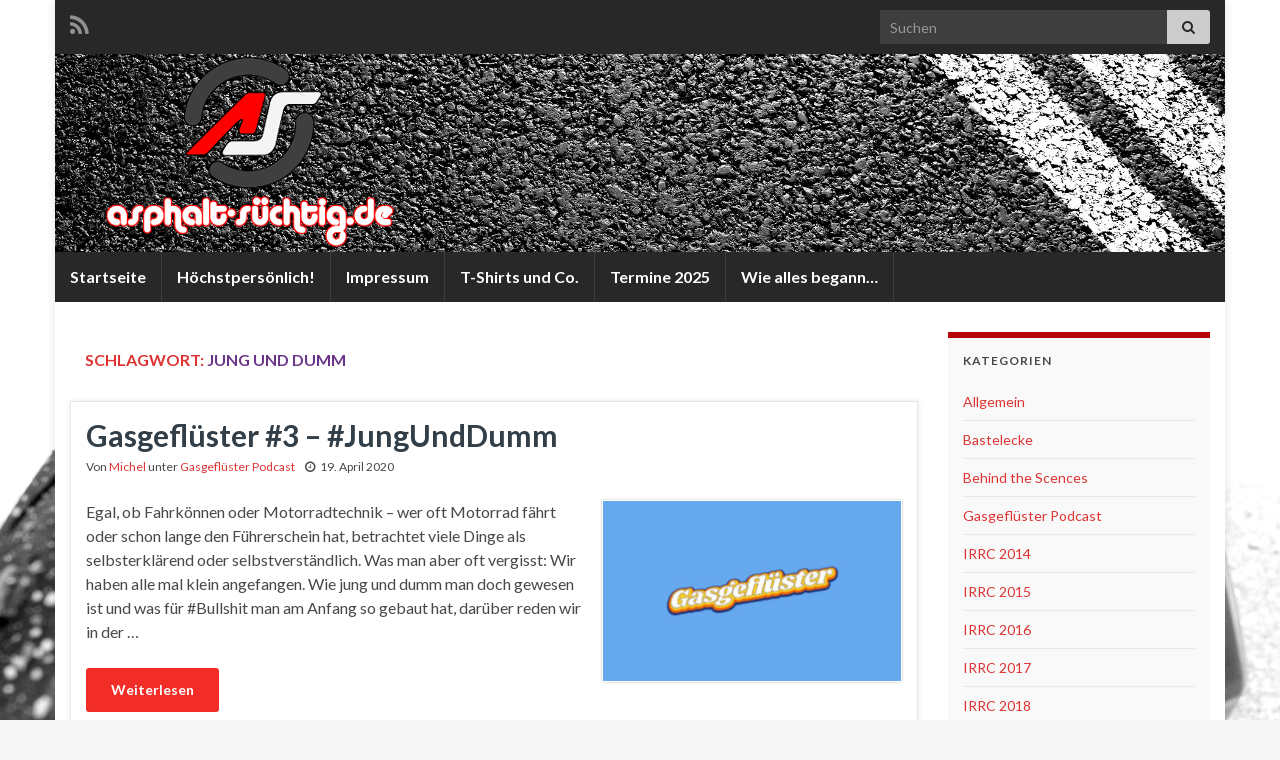

--- FILE ---
content_type: text/html; charset=UTF-8
request_url: http://www.xn--asphalt-schtig-osb.de/blog/wordpress/tag/jung-und-dumm/
body_size: 12206
content:
<!DOCTYPE html><!--[if IE 7]>
<html class="ie ie7" lang="de" prefix="og: http://ogp.me/ns#">
<![endif]-->
<!--[if IE 8]>
<html class="ie ie8" lang="de" prefix="og: http://ogp.me/ns#">
<![endif]-->
<!--[if !(IE 7) & !(IE 8)]><!-->
<html lang="de" prefix="og: http://ogp.me/ns#">
<!--<![endif]-->
    <head>
        <meta charset="UTF-8">
        <meta http-equiv="X-UA-Compatible" content="IE=edge">
        <meta name="viewport" content="width=device-width, initial-scale=1">
        <title>Jung und dumm &#8211; www.asphalt-süchtig.de</title>
<meta name='robots' content='max-image-preview:large' />
	<style>img:is([sizes="auto" i], [sizes^="auto," i]) { contain-intrinsic-size: 3000px 1500px }</style>
	<link rel='dns-prefetch' href='//static.addtoany.com' />
<link rel="alternate" type="application/rss+xml" title="www.asphalt-süchtig.de &raquo; Feed" href="http://www.xn--asphalt-schtig-osb.de/blog/wordpress/feed/" />
<link rel="alternate" type="application/rss+xml" title="www.asphalt-süchtig.de &raquo; Kommentar-Feed" href="http://www.xn--asphalt-schtig-osb.de/blog/wordpress/comments/feed/" />
<link rel="alternate" type="application/rss+xml" title="www.asphalt-süchtig.de &raquo; Jung und dumm Schlagwort-Feed" href="http://www.xn--asphalt-schtig-osb.de/blog/wordpress/tag/jung-und-dumm/feed/" />
<script type="text/javascript">
/* <![CDATA[ */
window._wpemojiSettings = {"baseUrl":"https:\/\/s.w.org\/images\/core\/emoji\/15.0.3\/72x72\/","ext":".png","svgUrl":"https:\/\/s.w.org\/images\/core\/emoji\/15.0.3\/svg\/","svgExt":".svg","source":{"concatemoji":"http:\/\/www.xn--asphalt-schtig-osb.de\/wp-includes\/js\/wp-emoji-release.min.js?ver=6.7.4"}};
/*! This file is auto-generated */
!function(i,n){var o,s,e;function c(e){try{var t={supportTests:e,timestamp:(new Date).valueOf()};sessionStorage.setItem(o,JSON.stringify(t))}catch(e){}}function p(e,t,n){e.clearRect(0,0,e.canvas.width,e.canvas.height),e.fillText(t,0,0);var t=new Uint32Array(e.getImageData(0,0,e.canvas.width,e.canvas.height).data),r=(e.clearRect(0,0,e.canvas.width,e.canvas.height),e.fillText(n,0,0),new Uint32Array(e.getImageData(0,0,e.canvas.width,e.canvas.height).data));return t.every(function(e,t){return e===r[t]})}function u(e,t,n){switch(t){case"flag":return n(e,"\ud83c\udff3\ufe0f\u200d\u26a7\ufe0f","\ud83c\udff3\ufe0f\u200b\u26a7\ufe0f")?!1:!n(e,"\ud83c\uddfa\ud83c\uddf3","\ud83c\uddfa\u200b\ud83c\uddf3")&&!n(e,"\ud83c\udff4\udb40\udc67\udb40\udc62\udb40\udc65\udb40\udc6e\udb40\udc67\udb40\udc7f","\ud83c\udff4\u200b\udb40\udc67\u200b\udb40\udc62\u200b\udb40\udc65\u200b\udb40\udc6e\u200b\udb40\udc67\u200b\udb40\udc7f");case"emoji":return!n(e,"\ud83d\udc26\u200d\u2b1b","\ud83d\udc26\u200b\u2b1b")}return!1}function f(e,t,n){var r="undefined"!=typeof WorkerGlobalScope&&self instanceof WorkerGlobalScope?new OffscreenCanvas(300,150):i.createElement("canvas"),a=r.getContext("2d",{willReadFrequently:!0}),o=(a.textBaseline="top",a.font="600 32px Arial",{});return e.forEach(function(e){o[e]=t(a,e,n)}),o}function t(e){var t=i.createElement("script");t.src=e,t.defer=!0,i.head.appendChild(t)}"undefined"!=typeof Promise&&(o="wpEmojiSettingsSupports",s=["flag","emoji"],n.supports={everything:!0,everythingExceptFlag:!0},e=new Promise(function(e){i.addEventListener("DOMContentLoaded",e,{once:!0})}),new Promise(function(t){var n=function(){try{var e=JSON.parse(sessionStorage.getItem(o));if("object"==typeof e&&"number"==typeof e.timestamp&&(new Date).valueOf()<e.timestamp+604800&&"object"==typeof e.supportTests)return e.supportTests}catch(e){}return null}();if(!n){if("undefined"!=typeof Worker&&"undefined"!=typeof OffscreenCanvas&&"undefined"!=typeof URL&&URL.createObjectURL&&"undefined"!=typeof Blob)try{var e="postMessage("+f.toString()+"("+[JSON.stringify(s),u.toString(),p.toString()].join(",")+"));",r=new Blob([e],{type:"text/javascript"}),a=new Worker(URL.createObjectURL(r),{name:"wpTestEmojiSupports"});return void(a.onmessage=function(e){c(n=e.data),a.terminate(),t(n)})}catch(e){}c(n=f(s,u,p))}t(n)}).then(function(e){for(var t in e)n.supports[t]=e[t],n.supports.everything=n.supports.everything&&n.supports[t],"flag"!==t&&(n.supports.everythingExceptFlag=n.supports.everythingExceptFlag&&n.supports[t]);n.supports.everythingExceptFlag=n.supports.everythingExceptFlag&&!n.supports.flag,n.DOMReady=!1,n.readyCallback=function(){n.DOMReady=!0}}).then(function(){return e}).then(function(){var e;n.supports.everything||(n.readyCallback(),(e=n.source||{}).concatemoji?t(e.concatemoji):e.wpemoji&&e.twemoji&&(t(e.twemoji),t(e.wpemoji)))}))}((window,document),window._wpemojiSettings);
/* ]]> */
</script>
<style id='wp-emoji-styles-inline-css' type='text/css'>

	img.wp-smiley, img.emoji {
		display: inline !important;
		border: none !important;
		box-shadow: none !important;
		height: 1em !important;
		width: 1em !important;
		margin: 0 0.07em !important;
		vertical-align: -0.1em !important;
		background: none !important;
		padding: 0 !important;
	}
</style>
<link rel='stylesheet' id='wp-block-library-css' href='http://www.xn--asphalt-schtig-osb.de/wp-includes/css/dist/block-library/style.min.css?ver=6.7.4' type='text/css' media='all' />
<style id='classic-theme-styles-inline-css' type='text/css'>
/*! This file is auto-generated */
.wp-block-button__link{color:#fff;background-color:#32373c;border-radius:9999px;box-shadow:none;text-decoration:none;padding:calc(.667em + 2px) calc(1.333em + 2px);font-size:1.125em}.wp-block-file__button{background:#32373c;color:#fff;text-decoration:none}
</style>
<style id='global-styles-inline-css' type='text/css'>
:root{--wp--preset--aspect-ratio--square: 1;--wp--preset--aspect-ratio--4-3: 4/3;--wp--preset--aspect-ratio--3-4: 3/4;--wp--preset--aspect-ratio--3-2: 3/2;--wp--preset--aspect-ratio--2-3: 2/3;--wp--preset--aspect-ratio--16-9: 16/9;--wp--preset--aspect-ratio--9-16: 9/16;--wp--preset--color--black: #000000;--wp--preset--color--cyan-bluish-gray: #abb8c3;--wp--preset--color--white: #ffffff;--wp--preset--color--pale-pink: #f78da7;--wp--preset--color--vivid-red: #cf2e2e;--wp--preset--color--luminous-vivid-orange: #ff6900;--wp--preset--color--luminous-vivid-amber: #fcb900;--wp--preset--color--light-green-cyan: #7bdcb5;--wp--preset--color--vivid-green-cyan: #00d084;--wp--preset--color--pale-cyan-blue: #8ed1fc;--wp--preset--color--vivid-cyan-blue: #0693e3;--wp--preset--color--vivid-purple: #9b51e0;--wp--preset--gradient--vivid-cyan-blue-to-vivid-purple: linear-gradient(135deg,rgba(6,147,227,1) 0%,rgb(155,81,224) 100%);--wp--preset--gradient--light-green-cyan-to-vivid-green-cyan: linear-gradient(135deg,rgb(122,220,180) 0%,rgb(0,208,130) 100%);--wp--preset--gradient--luminous-vivid-amber-to-luminous-vivid-orange: linear-gradient(135deg,rgba(252,185,0,1) 0%,rgba(255,105,0,1) 100%);--wp--preset--gradient--luminous-vivid-orange-to-vivid-red: linear-gradient(135deg,rgba(255,105,0,1) 0%,rgb(207,46,46) 100%);--wp--preset--gradient--very-light-gray-to-cyan-bluish-gray: linear-gradient(135deg,rgb(238,238,238) 0%,rgb(169,184,195) 100%);--wp--preset--gradient--cool-to-warm-spectrum: linear-gradient(135deg,rgb(74,234,220) 0%,rgb(151,120,209) 20%,rgb(207,42,186) 40%,rgb(238,44,130) 60%,rgb(251,105,98) 80%,rgb(254,248,76) 100%);--wp--preset--gradient--blush-light-purple: linear-gradient(135deg,rgb(255,206,236) 0%,rgb(152,150,240) 100%);--wp--preset--gradient--blush-bordeaux: linear-gradient(135deg,rgb(254,205,165) 0%,rgb(254,45,45) 50%,rgb(107,0,62) 100%);--wp--preset--gradient--luminous-dusk: linear-gradient(135deg,rgb(255,203,112) 0%,rgb(199,81,192) 50%,rgb(65,88,208) 100%);--wp--preset--gradient--pale-ocean: linear-gradient(135deg,rgb(255,245,203) 0%,rgb(182,227,212) 50%,rgb(51,167,181) 100%);--wp--preset--gradient--electric-grass: linear-gradient(135deg,rgb(202,248,128) 0%,rgb(113,206,126) 100%);--wp--preset--gradient--midnight: linear-gradient(135deg,rgb(2,3,129) 0%,rgb(40,116,252) 100%);--wp--preset--font-size--small: 14px;--wp--preset--font-size--medium: 20px;--wp--preset--font-size--large: 20px;--wp--preset--font-size--x-large: 42px;--wp--preset--font-size--tiny: 10px;--wp--preset--font-size--regular: 16px;--wp--preset--font-size--larger: 26px;--wp--preset--spacing--20: 0.44rem;--wp--preset--spacing--30: 0.67rem;--wp--preset--spacing--40: 1rem;--wp--preset--spacing--50: 1.5rem;--wp--preset--spacing--60: 2.25rem;--wp--preset--spacing--70: 3.38rem;--wp--preset--spacing--80: 5.06rem;--wp--preset--shadow--natural: 6px 6px 9px rgba(0, 0, 0, 0.2);--wp--preset--shadow--deep: 12px 12px 50px rgba(0, 0, 0, 0.4);--wp--preset--shadow--sharp: 6px 6px 0px rgba(0, 0, 0, 0.2);--wp--preset--shadow--outlined: 6px 6px 0px -3px rgba(255, 255, 255, 1), 6px 6px rgba(0, 0, 0, 1);--wp--preset--shadow--crisp: 6px 6px 0px rgba(0, 0, 0, 1);}:where(.is-layout-flex){gap: 0.5em;}:where(.is-layout-grid){gap: 0.5em;}body .is-layout-flex{display: flex;}.is-layout-flex{flex-wrap: wrap;align-items: center;}.is-layout-flex > :is(*, div){margin: 0;}body .is-layout-grid{display: grid;}.is-layout-grid > :is(*, div){margin: 0;}:where(.wp-block-columns.is-layout-flex){gap: 2em;}:where(.wp-block-columns.is-layout-grid){gap: 2em;}:where(.wp-block-post-template.is-layout-flex){gap: 1.25em;}:where(.wp-block-post-template.is-layout-grid){gap: 1.25em;}.has-black-color{color: var(--wp--preset--color--black) !important;}.has-cyan-bluish-gray-color{color: var(--wp--preset--color--cyan-bluish-gray) !important;}.has-white-color{color: var(--wp--preset--color--white) !important;}.has-pale-pink-color{color: var(--wp--preset--color--pale-pink) !important;}.has-vivid-red-color{color: var(--wp--preset--color--vivid-red) !important;}.has-luminous-vivid-orange-color{color: var(--wp--preset--color--luminous-vivid-orange) !important;}.has-luminous-vivid-amber-color{color: var(--wp--preset--color--luminous-vivid-amber) !important;}.has-light-green-cyan-color{color: var(--wp--preset--color--light-green-cyan) !important;}.has-vivid-green-cyan-color{color: var(--wp--preset--color--vivid-green-cyan) !important;}.has-pale-cyan-blue-color{color: var(--wp--preset--color--pale-cyan-blue) !important;}.has-vivid-cyan-blue-color{color: var(--wp--preset--color--vivid-cyan-blue) !important;}.has-vivid-purple-color{color: var(--wp--preset--color--vivid-purple) !important;}.has-black-background-color{background-color: var(--wp--preset--color--black) !important;}.has-cyan-bluish-gray-background-color{background-color: var(--wp--preset--color--cyan-bluish-gray) !important;}.has-white-background-color{background-color: var(--wp--preset--color--white) !important;}.has-pale-pink-background-color{background-color: var(--wp--preset--color--pale-pink) !important;}.has-vivid-red-background-color{background-color: var(--wp--preset--color--vivid-red) !important;}.has-luminous-vivid-orange-background-color{background-color: var(--wp--preset--color--luminous-vivid-orange) !important;}.has-luminous-vivid-amber-background-color{background-color: var(--wp--preset--color--luminous-vivid-amber) !important;}.has-light-green-cyan-background-color{background-color: var(--wp--preset--color--light-green-cyan) !important;}.has-vivid-green-cyan-background-color{background-color: var(--wp--preset--color--vivid-green-cyan) !important;}.has-pale-cyan-blue-background-color{background-color: var(--wp--preset--color--pale-cyan-blue) !important;}.has-vivid-cyan-blue-background-color{background-color: var(--wp--preset--color--vivid-cyan-blue) !important;}.has-vivid-purple-background-color{background-color: var(--wp--preset--color--vivid-purple) !important;}.has-black-border-color{border-color: var(--wp--preset--color--black) !important;}.has-cyan-bluish-gray-border-color{border-color: var(--wp--preset--color--cyan-bluish-gray) !important;}.has-white-border-color{border-color: var(--wp--preset--color--white) !important;}.has-pale-pink-border-color{border-color: var(--wp--preset--color--pale-pink) !important;}.has-vivid-red-border-color{border-color: var(--wp--preset--color--vivid-red) !important;}.has-luminous-vivid-orange-border-color{border-color: var(--wp--preset--color--luminous-vivid-orange) !important;}.has-luminous-vivid-amber-border-color{border-color: var(--wp--preset--color--luminous-vivid-amber) !important;}.has-light-green-cyan-border-color{border-color: var(--wp--preset--color--light-green-cyan) !important;}.has-vivid-green-cyan-border-color{border-color: var(--wp--preset--color--vivid-green-cyan) !important;}.has-pale-cyan-blue-border-color{border-color: var(--wp--preset--color--pale-cyan-blue) !important;}.has-vivid-cyan-blue-border-color{border-color: var(--wp--preset--color--vivid-cyan-blue) !important;}.has-vivid-purple-border-color{border-color: var(--wp--preset--color--vivid-purple) !important;}.has-vivid-cyan-blue-to-vivid-purple-gradient-background{background: var(--wp--preset--gradient--vivid-cyan-blue-to-vivid-purple) !important;}.has-light-green-cyan-to-vivid-green-cyan-gradient-background{background: var(--wp--preset--gradient--light-green-cyan-to-vivid-green-cyan) !important;}.has-luminous-vivid-amber-to-luminous-vivid-orange-gradient-background{background: var(--wp--preset--gradient--luminous-vivid-amber-to-luminous-vivid-orange) !important;}.has-luminous-vivid-orange-to-vivid-red-gradient-background{background: var(--wp--preset--gradient--luminous-vivid-orange-to-vivid-red) !important;}.has-very-light-gray-to-cyan-bluish-gray-gradient-background{background: var(--wp--preset--gradient--very-light-gray-to-cyan-bluish-gray) !important;}.has-cool-to-warm-spectrum-gradient-background{background: var(--wp--preset--gradient--cool-to-warm-spectrum) !important;}.has-blush-light-purple-gradient-background{background: var(--wp--preset--gradient--blush-light-purple) !important;}.has-blush-bordeaux-gradient-background{background: var(--wp--preset--gradient--blush-bordeaux) !important;}.has-luminous-dusk-gradient-background{background: var(--wp--preset--gradient--luminous-dusk) !important;}.has-pale-ocean-gradient-background{background: var(--wp--preset--gradient--pale-ocean) !important;}.has-electric-grass-gradient-background{background: var(--wp--preset--gradient--electric-grass) !important;}.has-midnight-gradient-background{background: var(--wp--preset--gradient--midnight) !important;}.has-small-font-size{font-size: var(--wp--preset--font-size--small) !important;}.has-medium-font-size{font-size: var(--wp--preset--font-size--medium) !important;}.has-large-font-size{font-size: var(--wp--preset--font-size--large) !important;}.has-x-large-font-size{font-size: var(--wp--preset--font-size--x-large) !important;}
:where(.wp-block-post-template.is-layout-flex){gap: 1.25em;}:where(.wp-block-post-template.is-layout-grid){gap: 1.25em;}
:where(.wp-block-columns.is-layout-flex){gap: 2em;}:where(.wp-block-columns.is-layout-grid){gap: 2em;}
:root :where(.wp-block-pullquote){font-size: 1.5em;line-height: 1.6;}
</style>
<link rel='stylesheet' id='fsb-image-css' href='http://www.xn--asphalt-schtig-osb.de/wp-content/plugins/simple-full-screen-background-image/includes/fullscreen-image.css?ver=6.7.4' type='text/css' media='all' />
<link rel='stylesheet' id='bootstrap-css' href='http://www.xn--asphalt-schtig-osb.de/wp-content/themes/graphene/bootstrap/css/bootstrap.min.css?ver=6.7.4' type='text/css' media='all' />
<link rel='stylesheet' id='font-awesome-css' href='http://www.xn--asphalt-schtig-osb.de/wp-content/themes/graphene/fonts/font-awesome/css/font-awesome.min.css?ver=6.7.4' type='text/css' media='all' />
<link rel='stylesheet' id='graphene-css' href='http://www.xn--asphalt-schtig-osb.de/wp-content/themes/graphene/style.css?ver=2.9.4' type='text/css' media='screen' />
<link rel='stylesheet' id='graphene-responsive-css' href='http://www.xn--asphalt-schtig-osb.de/wp-content/themes/graphene/responsive.css?ver=2.9.4' type='text/css' media='all' />
<link rel='stylesheet' id='graphene-blocks-css' href='http://www.xn--asphalt-schtig-osb.de/wp-content/themes/graphene/blocks.css?ver=2.9.4' type='text/css' media='all' />
<style id='akismet-widget-style-inline-css' type='text/css'>

			.a-stats {
				--akismet-color-mid-green: #357b49;
				--akismet-color-white: #fff;
				--akismet-color-light-grey: #f6f7f7;

				max-width: 350px;
				width: auto;
			}

			.a-stats * {
				all: unset;
				box-sizing: border-box;
			}

			.a-stats strong {
				font-weight: 600;
			}

			.a-stats a.a-stats__link,
			.a-stats a.a-stats__link:visited,
			.a-stats a.a-stats__link:active {
				background: var(--akismet-color-mid-green);
				border: none;
				box-shadow: none;
				border-radius: 8px;
				color: var(--akismet-color-white);
				cursor: pointer;
				display: block;
				font-family: -apple-system, BlinkMacSystemFont, 'Segoe UI', 'Roboto', 'Oxygen-Sans', 'Ubuntu', 'Cantarell', 'Helvetica Neue', sans-serif;
				font-weight: 500;
				padding: 12px;
				text-align: center;
				text-decoration: none;
				transition: all 0.2s ease;
			}

			/* Extra specificity to deal with TwentyTwentyOne focus style */
			.widget .a-stats a.a-stats__link:focus {
				background: var(--akismet-color-mid-green);
				color: var(--akismet-color-white);
				text-decoration: none;
			}

			.a-stats a.a-stats__link:hover {
				filter: brightness(110%);
				box-shadow: 0 4px 12px rgba(0, 0, 0, 0.06), 0 0 2px rgba(0, 0, 0, 0.16);
			}

			.a-stats .count {
				color: var(--akismet-color-white);
				display: block;
				font-size: 1.5em;
				line-height: 1.4;
				padding: 0 13px;
				white-space: nowrap;
			}
		
</style>
<link rel='stylesheet' id='addtoany-css' href='http://www.xn--asphalt-schtig-osb.de/wp-content/plugins/add-to-any/addtoany.min.css?ver=1.16' type='text/css' media='all' />
<script type="text/javascript" id="addtoany-core-js-before">
/* <![CDATA[ */
window.a2a_config=window.a2a_config||{};a2a_config.callbacks=[];a2a_config.overlays=[];a2a_config.templates={};a2a_localize = {
	Share: "Teilen",
	Save: "Speichern",
	Subscribe: "Abonnieren",
	Email: "E-Mail",
	Bookmark: "Lesezeichen",
	ShowAll: "Alle anzeigen",
	ShowLess: "Weniger anzeigen",
	FindServices: "Dienst(e) suchen",
	FindAnyServiceToAddTo: "Um weitere Dienste ergänzen",
	PoweredBy: "Präsentiert von",
	ShareViaEmail: "Teilen via E-Mail",
	SubscribeViaEmail: "Via E-Mail abonnieren",
	BookmarkInYourBrowser: "Lesezeichen in deinem Browser",
	BookmarkInstructions: "Drücke Ctrl+D oder \u2318+D um diese Seite bei den Lesenzeichen zu speichern.",
	AddToYourFavorites: "Zu deinen Favoriten hinzufügen",
	SendFromWebOrProgram: "Senden von jeder E-Mail Adresse oder E-Mail-Programm",
	EmailProgram: "E-Mail-Programm",
	More: "Mehr&#8230;",
	ThanksForSharing: "Thanks for sharing!",
	ThanksForFollowing: "Thanks for following!"
};
/* ]]> */
</script>
<script type="text/javascript" defer src="https://static.addtoany.com/menu/page.js" id="addtoany-core-js"></script>
<script type="text/javascript" src="http://www.xn--asphalt-schtig-osb.de/wp-includes/js/jquery/jquery.min.js?ver=3.7.1" id="jquery-core-js"></script>
<script type="text/javascript" src="http://www.xn--asphalt-schtig-osb.de/wp-includes/js/jquery/jquery-migrate.min.js?ver=3.4.1" id="jquery-migrate-js"></script>
<script type="text/javascript" defer src="http://www.xn--asphalt-schtig-osb.de/wp-content/plugins/add-to-any/addtoany.min.js?ver=1.1" id="addtoany-jquery-js"></script>
<script defer type="text/javascript" src="http://www.xn--asphalt-schtig-osb.de/wp-content/themes/graphene/bootstrap/js/bootstrap.min.js?ver=2.9.4" id="bootstrap-js"></script>
<script defer type="text/javascript" src="http://www.xn--asphalt-schtig-osb.de/wp-content/themes/graphene/js/bootstrap-hover-dropdown/bootstrap-hover-dropdown.min.js?ver=2.9.4" id="bootstrap-hover-dropdown-js"></script>
<script defer type="text/javascript" src="http://www.xn--asphalt-schtig-osb.de/wp-content/themes/graphene/js/bootstrap-submenu/bootstrap-submenu.min.js?ver=2.9.4" id="bootstrap-submenu-js"></script>
<script defer type="text/javascript" src="http://www.xn--asphalt-schtig-osb.de/wp-content/themes/graphene/js/jquery.infinitescroll.min.js?ver=2.9.4" id="infinite-scroll-js"></script>
<script type="text/javascript" id="graphene-js-extra">
/* <![CDATA[ */
var grapheneJS = {"siteurl":"http:\/\/www.xn--asphalt-schtig-osb.de\/blog\/wordpress","ajaxurl":"http:\/\/www.xn--asphalt-schtig-osb.de\/wp-admin\/admin-ajax.php","templateUrl":"http:\/\/www.xn--asphalt-schtig-osb.de\/wp-content\/themes\/graphene","isSingular":"","enableStickyMenu":"","shouldShowComments":"1","commentsOrder":"newest","sliderDisable":"","sliderInterval":"5500","infScrollBtnLbl":"Mehr laden","infScrollOn":"","infScrollCommentsOn":"","totalPosts":"1","postsPerPage":"10","isPageNavi":"","infScrollMsgText":"Rufe window.grapheneInfScrollItemsPerPage weiteren Beitrag von window.grapheneInfScrollItemsLeft ab ...","infScrollMsgTextPlural":"Rufe window.grapheneInfScrollItemsPerPage weitere Beitr\u00e4ge von window.grapheneInfScrollItemsLeft ab ...","infScrollFinishedText":"Alles geladen!","commentsPerPage":"50","totalComments":"0","infScrollCommentsMsg":"Lade window.grapheneInfScrollCommentsPerPage von window.grapheneInfScrollCommentsLeft Kommentaren.","infScrollCommentsMsgPlural":"Lade window.grapheneInfScrollCommentsPerPage von window.grapheneInfScrollCommentsLeft Kommentaren.","infScrollCommentsFinishedMsg":"Alle Kommentare geladen!","disableLiveSearch":"1","txtNoResult":"Es wurde kein Ergebnis gefunden.","isMasonry":""};
/* ]]> */
</script>
<script defer type="text/javascript" src="http://www.xn--asphalt-schtig-osb.de/wp-content/themes/graphene/js/graphene.js?ver=2.9.4" id="graphene-js"></script>
<link rel="https://api.w.org/" href="http://www.xn--asphalt-schtig-osb.de/blog/wordpress/wp-json/" /><link rel="alternate" title="JSON" type="application/json" href="http://www.xn--asphalt-schtig-osb.de/blog/wordpress/wp-json/wp/v2/tags/609" /><link rel="EditURI" type="application/rsd+xml" title="RSD" href="http://www.xn--asphalt-schtig-osb.de/xmlrpc.php?rsd" />
<meta name="generator" content="WordPress 6.7.4" />
<script>
  (function(i,s,o,g,r,a,m){i['GoogleAnalyticsObject']=r;i[r]=i[r]||function(){
  (i[r].q=i[r].q||[]).push(arguments)},i[r].l=1*new Date();a=s.createElement(o),
  m=s.getElementsByTagName(o)[0];a.async=1;a.src=g;m.parentNode.insertBefore(a,m)
  })(window,document,'script','//www.google-analytics.com/analytics.js','ga');

  ga('create', 'UA-50338909-1', 'asphalt-süchtig.de');
  ga('send', 'pageview');

</script>		<script>
		   WebFontConfig = {
		      google: { 
		      	families: ["Lato:400,400i,700,700i&display=swap"]		      }
		   };

		   (function(d) {
		      var wf = d.createElement('script'), s = d.scripts[0];
		      wf.src = 'https://ajax.googleapis.com/ajax/libs/webfont/1.6.26/webfont.js';
		      wf.async = true;
		      s.parentNode.insertBefore(wf, s);
		   })(document);
		</script>
	<style type="text/css">
.top-bar{background-color:#282828} .top-bar .searchform .btn-default, .top-bar #top_search .searchform .btn-default{color:#282828}.navbar {background: #282828} @media only screen and (max-width: 768px){ #mega-menu-wrap-Header-Menu .mega-menu-toggle + #mega-menu-Header-Menu {background: #282828} }.navbar #header-menu-wrap .nav li:focus, .navbar #header-menu-wrap .nav li:hover, .navbar #header-menu-wrap .nav li.current-menu-item, .navbar #header-menu-wrap .nav li.current-menu-ancestor, .navbar #header-menu-wrap .dropdown-menu li, .navbar #header-menu-wrap .dropdown-menu > li > a:focus, .navbar #header-menu-wrap .dropdown-menu > li > a:hover, .navbar #header-menu-wrap .dropdown-menu > .active > a, .navbar #header-menu-wrap .dropdown-menu > .active > a:focus, .navbar #header-menu-wrap .dropdown-menu > .active > a:hover, .navbar #header-menu-wrap .navbar-nav>.open>a, .navbar #header-menu-wrap .navbar-nav>.open>a:focus, .navbar #header-menu-wrap .navbar-nav>.open>a:hover, .navbar .navbar-nav>.active>a, .navbar .navbar-nav>.active>a:focus, .navbar .navbar-nav>.active>a:hover, #header-menu-wrap #mega-menu-wrap-Header-Menu #mega-menu-Header-Menu li.mega-current-menu-item, #header-menu-wrap #mega-menu-wrap-Header-Menu #mega-menu-Header-Menu > li.mega-menu-item > a.mega-menu-link:hover, #header-menu-wrap #mega-menu-wrap-Header-Menu #mega-menu-Header-Menu > li.mega-toggle-on > a.mega-menu-link, #header-menu-wrap #mega-menu-wrap-Header-Menu #mega-menu-Header-Menu > li.mega-current-menu-item > a.mega-menu-link {background: #282828}.post-title, .post-title a, .post-title a:hover, .post-title a:visited {color: #333f48}a, .post .date .day, .pagination>li>a, .pagination>li>a:hover, .pagination>li>span, #comments > h4.current a, #comments > h4.current a .fa, .post-nav-top p, .post-nav-top a, .autocomplete-suggestions strong {color: #dd3333}a:focus, a:hover, .post-nav-top a:hover {color: #1e73be}.sidebar .sidebar-wrap {background-color: #f9f9f9; border-color: #b80508}.btn, .btn:focus, .btn:hover, .btn a, .Button, .colour-preview .button, input[type="submit"], button[type="submit"], #commentform #submit, .wpsc_buy_button, #back-to-top, .wp-block-button .wp-block-button__link:not(.has-background) {background: #f22c27; color: #ffffff} .wp-block-button.is-style-outline .wp-block-button__link {background:transparent; border-color: #f22c27}.btn.btn-outline, .btn.btn-outline:hover {color: #f22c27;border-color: #f22c27}.post-nav-top, .archive-title, .page-title, .term-desc, .breadcrumb {background-color: #ffffff; border-color: #ffffff}.page-title, .archive-title, .term-desc {color: #dd3333}body{background-image:none}.header_title, .header_title a, .header_title a:visited, .header_title a:hover, .header_desc {color:#blank}.carousel, .carousel .item{height:400px}@media (max-width: 991px) {.carousel, .carousel .item{height:250px}}#header{max-height:198px}.post-title, .post-title a, .post-title a:hover, .post-title a:visited{ color: #333f48 }
</style>
<style type="text/css">.recentcomments a{display:inline !important;padding:0 !important;margin:0 !important;}</style><style type="text/css" id="custom-background-css">
body.custom-background { background-color: #f7f7f7; }
</style>
	    </head>
    <body class="archive tag tag-jung-und-dumm tag-609 custom-background wp-embed-responsive layout-boxed two_col_left two-columns">
        
        <div class="container boxed-wrapper">
            
                            <div id="top-bar" class="row clearfix top-bar ">
                    
                                                    
                            <div class="col-md-12 top-bar-items">
                                
                                                                                                    	<ul class="social-profiles">
							
			            <li class="social-profile social-profile-rss">
			            	<a href="http://www.xn--asphalt-schtig-osb.de/blog/wordpress/feed/" title="Subscribe to www.asphalt-süchtig.de&#039;s RSS feed" id="social-id-1" class="mysocial social-rss">
			            				                            <i class="fa fa-rss"></i>
		                        			            	</a>
			            </li>
		            
		    	    </ul>
                                    
                                                                    <button type="button" class="search-toggle navbar-toggle collapsed" data-toggle="collapse" data-target="#top_search">
                                        <span class="sr-only">Suchbox umschalten</span>
                                        <i class="fa fa-search-plus"></i>
                                    </button>

                                    <div id="top_search" class="top-search-form">
                                        <form class="searchform" method="get" action="http://www.xn--asphalt-schtig-osb.de/blog/wordpress">
	<div class="input-group">
		<div class="form-group live-search-input">
			<label for="s" class="screen-reader-text">Search for:</label>
		    <input type="text" id="s" name="s" class="form-control" placeholder="Suchen">
		    		</div>
	    <span class="input-group-btn">
	    	<button class="btn btn-default" type="submit"><i class="fa fa-search"></i></button>
	    </span>
    </div>
    </form>                                                                            </div>
                                
                                                            </div>

                        
                                    </div>
            

            <div id="header" class="row">

                <img width="1170" height="198" src="http://www.xn--asphalt-schtig-osb.de/wp-content/uploads/2018/01/cropped-Header_10_01_2018_V3.png" class="attachment-1170x198 size-1170x198" alt="cropped-Header_10_01_2018_V3.png" title="cropped-Header_10_01_2018_V3.png" decoding="async" fetchpriority="high" srcset="http://www.xn--asphalt-schtig-osb.de/wp-content/uploads/2018/01/cropped-Header_10_01_2018_V3.png 1170w, http://www.xn--asphalt-schtig-osb.de/wp-content/uploads/2018/01/cropped-Header_10_01_2018_V3-300x51.png 300w, http://www.xn--asphalt-schtig-osb.de/wp-content/uploads/2018/01/cropped-Header_10_01_2018_V3-768x130.png 768w, http://www.xn--asphalt-schtig-osb.de/wp-content/uploads/2018/01/cropped-Header_10_01_2018_V3-1024x173.png 1024w" sizes="(max-width: 1170px) 100vw, 1170px" />                
                                                                </div>


                        <nav class="navbar row navbar-inverse">

                <div class="navbar-header align-center">
                		                    <button type="button" class="navbar-toggle collapsed" data-toggle="collapse" data-target="#header-menu-wrap, #secondary-menu-wrap">
	                        <span class="sr-only">Navigation umschalten</span>
	                        <span class="icon-bar"></span>
	                        <span class="icon-bar"></span>
	                        <span class="icon-bar"></span>
	                    </button>
                	                    
                    
                                            <p class="header_title mobile-only">
                            <a href="http://www.xn--asphalt-schtig-osb.de/blog/wordpress" title="Zurück zur Startseite">                                www.asphalt-süchtig.de                            </a>                        </p>
                    
                                            
                                    </div>

                                    <div class="collapse navbar-collapse" id="header-menu-wrap">

            			<ul class="nav navbar-nav flip"><li ><a href="http://www.xn--asphalt-schtig-osb.de/blog/wordpress/">Startseite</a></li><li class="menu-item menu-item-2"><a href="http://www.xn--asphalt-schtig-osb.de/blog/wordpress/personell/" >Höchstpersönlich!</a></li><li class="menu-item menu-item-47"><a href="http://www.xn--asphalt-schtig-osb.de/blog/wordpress/impressum/" >Impressum</a></li><li class="menu-item menu-item-1801"><a href="http://www.xn--asphalt-schtig-osb.de/blog/wordpress/t-shirts-und-co/" >T-Shirts und Co.</a></li><li class="menu-item menu-item-180"><a href="http://www.xn--asphalt-schtig-osb.de/blog/wordpress/termine-2011/" >Termine 2025</a></li><li class="menu-item menu-item-34"><a href="http://www.xn--asphalt-schtig-osb.de/blog/wordpress/wie-alles-begann/" >Wie alles begann&#8230;</a></li></ul>                        
            			                        
                                            </div>
                
                                    
                            </nav>

            
            <div id="content" class="clearfix hfeed row">
                
                    
                                        
                    <div id="content-main" class="clearfix content-main col-md-9">
                    
    <h1 class="page-title archive-title">
        Schlagwort: <span>Jung und dumm</span>    </h1>
    
        
    <div class="entries-wrapper">
    
                

<div id="post-3544" class="clearfix post post-3544 type-post status-publish format-standard has-post-thumbnail hentry category-gasgefluester-podcast tag-gasgefluester tag-jung-und-dumm tag-podcast nodate item-wrap">
		
	<div class="entry clearfix">
    
    			        
		        <h2 class="post-title entry-title">
			<a href="http://www.xn--asphalt-schtig-osb.de/blog/wordpress/gasgefluester-3-jungunddumm/" rel="bookmark" title="Permanentlink zu Gasgeflüster #3 – #JungUndDumm">
				Gasgeflüster #3 – #JungUndDumm            </a>
			        </h2>
		
					    <ul class="post-meta entry-meta clearfix">
	    		        <li class="byline">
	        	Von <span class="author"><a href="http://www.xn--asphalt-schtig-osb.de/blog/wordpress/author/michel/" rel="author">Michel</a></span><span class="entry-cat"> unter <span class="terms"><a class="term term-category term-608" href="http://www.xn--asphalt-schtig-osb.de/blog/wordpress/category/gasgefluester-podcast/">Gasgeflüster Podcast</a></span></span>	        </li>
	        	        <li class="date-inline has-icon">
	        	<i class="fa fa-clock-o"></i>    	<p class="post-date-inline">
            <abbr class="published" title="2020-04-19T20:02:40+01:00">19. April 2020</abbr>
                    </p>
    	        </li>
	        	    </ul>
    		
				<div class="entry-content clearfix">
			
													<p class="excerpt-thumb">
							<a href="http://www.xn--asphalt-schtig-osb.de/blog/wordpress/gasgefluester-3-jungunddumm/" rel="bookmark" title="Permanentlink zu Gasgeflüster #3 – #JungUndDumm">
								<img width="300" height="181" src="http://www.xn--asphalt-schtig-osb.de/wp-content/uploads/2020/04/Gasgeflüster_Asphaltsüchtig_2-300x181.jpg" class="attachment-medium size-medium wp-post-image" alt="" decoding="async" srcset="http://www.xn--asphalt-schtig-osb.de/wp-content/uploads/2020/04/Gasgeflüster_Asphaltsüchtig_2-300x181.jpg 300w, http://www.xn--asphalt-schtig-osb.de/wp-content/uploads/2020/04/Gasgeflüster_Asphaltsüchtig_2-768x463.jpg 768w, http://www.xn--asphalt-schtig-osb.de/wp-content/uploads/2020/04/Gasgeflüster_Asphaltsüchtig_2-1024x618.jpg 1024w, http://www.xn--asphalt-schtig-osb.de/wp-content/uploads/2020/04/Gasgeflüster_Asphaltsüchtig_2.jpg 1966w" sizes="(max-width: 300px) 100vw, 300px" />							</a>
						</p>
												
			
                				                
								<p>Egal, ob Fahrkönnen oder Motorradtechnik &#8211; wer oft Motorrad fährt oder schon lange den Führerschein hat, betrachtet viele Dinge als selbsterklärend oder selbstverständlich. Was man aber oft vergisst: Wir haben alle mal klein angefangen. Wie jung und dumm man doch gewesen ist und was für #Bullshit man am Anfang so gebaut hat, darüber reden wir in der &hellip; </p>
<p><a class="more-link btn" href="http://www.xn--asphalt-schtig-osb.de/blog/wordpress/gasgefluester-3-jungunddumm/">Weiterlesen</a></p>

						
						
						
		</div>
		
			    <ul class="entry-footer">
	    		        <li class="post-tags col-sm-8"><i class="fa fa-tags" title="Schlagwörter"></i> <span class="terms"><a class="term term-tagpost_tag term-603" href="http://www.xn--asphalt-schtig-osb.de/blog/wordpress/tag/gasgefluester/">Gasgeflüster</a>, <a class="term term-tagpost_tag term-609" href="http://www.xn--asphalt-schtig-osb.de/blog/wordpress/tag/jung-und-dumm/">Jung und dumm</a>, <a class="term term-tagpost_tag term-604" href="http://www.xn--asphalt-schtig-osb.de/blog/wordpress/tag/podcast/">Podcast</a></span></li>
	        	        <li class="comment-link col-sm-4"><i class="fa fa-comments"></i> <a href="http://www.xn--asphalt-schtig-osb.de/blog/wordpress/gasgefluester-3-jungunddumm/#respond">Kommentar hinterlassen</a></li>
	        	    </ul>
    	</div>
</div>

 

    </div>
    
    
  

                </div><!-- #content-main -->
        
            
<div id="sidebar1" class="sidebar sidebar-right widget-area col-md-3">

	
    <div id="categories-3" class="sidebar-wrap widget_categories"><h2 class="widget-title">Kategorien</h2>
			<ul>
					<li class="cat-item cat-item-1"><a href="http://www.xn--asphalt-schtig-osb.de/blog/wordpress/category/allgemein/">Allgemein</a>
</li>
	<li class="cat-item cat-item-358"><a href="http://www.xn--asphalt-schtig-osb.de/blog/wordpress/category/bastelecke/">Bastelecke</a>
</li>
	<li class="cat-item cat-item-580"><a href="http://www.xn--asphalt-schtig-osb.de/blog/wordpress/category/behind-the-scences/">Behind the Scences</a>
</li>
	<li class="cat-item cat-item-608"><a href="http://www.xn--asphalt-schtig-osb.de/blog/wordpress/category/gasgefluester-podcast/">Gasgeflüster Podcast</a>
</li>
	<li class="cat-item cat-item-125"><a href="http://www.xn--asphalt-schtig-osb.de/blog/wordpress/category/irrc/">IRRC 2014</a>
</li>
	<li class="cat-item cat-item-195"><a href="http://www.xn--asphalt-schtig-osb.de/blog/wordpress/category/irrc-2015/">IRRC 2015</a>
</li>
	<li class="cat-item cat-item-302"><a href="http://www.xn--asphalt-schtig-osb.de/blog/wordpress/category/irrc-2016/">IRRC 2016</a>
</li>
	<li class="cat-item cat-item-387"><a href="http://www.xn--asphalt-schtig-osb.de/blog/wordpress/category/irrc-2017/">IRRC 2017</a>
</li>
	<li class="cat-item cat-item-451"><a href="http://www.xn--asphalt-schtig-osb.de/blog/wordpress/category/irrc-2018/">IRRC 2018</a>
</li>
	<li class="cat-item cat-item-415"><a href="http://www.xn--asphalt-schtig-osb.de/blog/wordpress/category/motogp/">MotoGP</a>
</li>
	<li class="cat-item cat-item-44"><a href="http://www.xn--asphalt-schtig-osb.de/blog/wordpress/category/off-topic/">Off-topic</a>
</li>
	<li class="cat-item cat-item-419"><a href="http://www.xn--asphalt-schtig-osb.de/blog/wordpress/category/presse-kiste/">Presse-Kiste</a>
</li>
	<li class="cat-item cat-item-4"><a href="http://www.xn--asphalt-schtig-osb.de/blog/wordpress/category/tests-renntrainings-und-co/">Renntrainings und co.</a>
</li>
	<li class="cat-item cat-item-42"><a href="http://www.xn--asphalt-schtig-osb.de/blog/wordpress/category/allgemein/saisonvorb/">Saisonvorbereitung 2011</a>
</li>
	<li class="cat-item cat-item-17"><a href="http://www.xn--asphalt-schtig-osb.de/blog/wordpress/category/2007/">Sidecar 2007</a>
</li>
	<li class="cat-item cat-item-18"><a href="http://www.xn--asphalt-schtig-osb.de/blog/wordpress/category/2010/">Sidecar 2010</a>
</li>
	<li class="cat-item cat-item-237"><a href="http://www.xn--asphalt-schtig-osb.de/blog/wordpress/category/tech-ecke/">Tech-Ecke</a>
</li>
	<li class="cat-item cat-item-86"><a href="http://www.xn--asphalt-schtig-osb.de/blog/wordpress/category/testberichte/">Testberichte</a>
</li>
	<li class="cat-item cat-item-81"><a href="http://www.xn--asphalt-schtig-osb.de/blog/wordpress/category/tuningmasnahmen-mit-mehrwert/">Tuningmaßnahmen mit Mehrwert</a>
</li>
	<li class="cat-item cat-item-541"><a href="http://www.xn--asphalt-schtig-osb.de/blog/wordpress/category/worldsbk/">WorldSBK</a>
</li>
			</ul>

			</div>
		<div id="recent-posts-3" class="sidebar-wrap widget_recent_entries">
		<h2 class="widget-title">Neueste Beiträge</h2>
		<ul>
											<li>
					<a href="http://www.xn--asphalt-schtig-osb.de/blog/wordpress/metorbike-2-0-made-in-germany/">METORBIKE 2.0 &#8211; Made in Germany</a>
									</li>
											<li>
					<a href="http://www.xn--asphalt-schtig-osb.de/blog/wordpress/ducati-streetfighter-v2-s-die-ducati-die-du-immer-gesucht-hast/">Ducati Streetfighter V2 S &#8211; die Ducati, die du immer gesucht hast?</a>
									</li>
					</ul>

		</div><div id="as_facebook_mem_likebox_widgets" class="sidebar-wrap widget_as_facebook_mem_likebox"><h2 class="widget-title">Folge uns auf Facebook</h2><div id="likeboxwrap" style="width:253px; height:253px; background: #FFFFFF; border:1px solid #; overflow:hidden;"><div id="likebox-frame"><iframe src="//www.facebook.com/plugins/page.php?href=https%3A%2F%2Fwww.facebook.com%2Fasphalt.suechtig&tabs=&amp;width=255&amp;height=255&amp;small_header=false&amp;adapt_container_width=true&amp;hide_cover=false&amp;show_facepile=true&amp;show_border=false&amp;header=false" scrolling="no" frameborder="0" style="border:none; overflow:hidden; width:255px; height:255px; margin:-1px;" allowTransparency="true"></iframe></div></div></div><div id="tag_cloud-3" class="sidebar-wrap widget_tag_cloud"><h2 class="widget-title">Schlagwörter</h2><div class="tagcloud"><a href="http://www.xn--asphalt-schtig-osb.de/blog/wordpress/tag/almeria/" class="tag-cloud-link tag-link-379 tag-link-position-1" style="font-size: 8pt;" aria-label="Almeria (5 Einträge)">Almeria</a>
<a href="http://www.xn--asphalt-schtig-osb.de/blog/wordpress/tag/aprilia/" class="tag-cloud-link tag-link-10 tag-link-position-2" style="font-size: 10.8pt;" aria-label="Aprilia (7 Einträge)">Aprilia</a>
<a href="http://www.xn--asphalt-schtig-osb.de/blog/wordpress/tag/bmw/" class="tag-cloud-link tag-link-148 tag-link-position-3" style="font-size: 19.666666666667pt;" aria-label="BMW (18 Einträge)">BMW</a>
<a href="http://www.xn--asphalt-schtig-osb.de/blog/wordpress/tag/didier-grams/" class="tag-cloud-link tag-link-130 tag-link-position-4" style="font-size: 16.633333333333pt;" aria-label="Didier Grams (13 Einträge)">Didier Grams</a>
<a href="http://www.xn--asphalt-schtig-osb.de/blog/wordpress/tag/dreizylinder/" class="tag-cloud-link tag-link-344 tag-link-position-5" style="font-size: 9.6333333333333pt;" aria-label="Dreizylinder (6 Einträge)">Dreizylinder</a>
<a href="http://www.xn--asphalt-schtig-osb.de/blog/wordpress/tag/ducati/" class="tag-cloud-link tag-link-328 tag-link-position-6" style="font-size: 17.8pt;" aria-label="Ducati (15 Einträge)">Ducati</a>
<a href="http://www.xn--asphalt-schtig-osb.de/blog/wordpress/tag/dunlop/" class="tag-cloud-link tag-link-142 tag-link-position-7" style="font-size: 8pt;" aria-label="Dunlop (5 Einträge)">Dunlop</a>
<a href="http://www.xn--asphalt-schtig-osb.de/blog/wordpress/tag/frohburg/" class="tag-cloud-link tag-link-38 tag-link-position-8" style="font-size: 10.8pt;" aria-label="Frohburg (7 Einträge)">Frohburg</a>
<a href="http://www.xn--asphalt-schtig-osb.de/blog/wordpress/tag/gasgefluester/" class="tag-cloud-link tag-link-603 tag-link-position-9" style="font-size: 11.966666666667pt;" aria-label="Gasgeflüster (8 Einträge)">Gasgeflüster</a>
<a href="http://www.xn--asphalt-schtig-osb.de/blog/wordpress/tag/hengelo/" class="tag-cloud-link tag-link-138 tag-link-position-10" style="font-size: 8pt;" aria-label="Hengelo (5 Einträge)">Hengelo</a>
<a href="http://www.xn--asphalt-schtig-osb.de/blog/wordpress/tag/honda/" class="tag-cloud-link tag-link-114 tag-link-position-11" style="font-size: 15pt;" aria-label="Honda (11 Einträge)">Honda</a>
<a href="http://www.xn--asphalt-schtig-osb.de/blog/wordpress/tag/horst-saiger/" class="tag-cloud-link tag-link-191 tag-link-position-12" style="font-size: 9.6333333333333pt;" aria-label="Horst Saiger (6 Einträge)">Horst Saiger</a>
<a href="http://www.xn--asphalt-schtig-osb.de/blog/wordpress/tag/irrc/" class="tag-cloud-link tag-link-414 tag-link-position-13" style="font-size: 21.533333333333pt;" aria-label="IRRC 2014 (22 Einträge)">IRRC 2014</a>
<a href="http://www.xn--asphalt-schtig-osb.de/blog/wordpress/tag/isle-of-man/" class="tag-cloud-link tag-link-124 tag-link-position-14" style="font-size: 13.133333333333pt;" aria-label="Isle of Man (9 Einträge)">Isle of Man</a>
<a href="http://www.xn--asphalt-schtig-osb.de/blog/wordpress/tag/kawasaki/" class="tag-cloud-link tag-link-184 tag-link-position-15" style="font-size: 16.633333333333pt;" aria-label="Kawasaki (13 Einträge)">Kawasaki</a>
<a href="http://www.xn--asphalt-schtig-osb.de/blog/wordpress/tag/ktm/" class="tag-cloud-link tag-link-146 tag-link-position-16" style="font-size: 11.966666666667pt;" aria-label="KTM (8 Einträge)">KTM</a>
<a href="http://www.xn--asphalt-schtig-osb.de/blog/wordpress/tag/laurent-hoffmann/" class="tag-cloud-link tag-link-141 tag-link-position-17" style="font-size: 8pt;" aria-label="Laurent Hoffmann (5 Einträge)">Laurent Hoffmann</a>
<a href="http://www.xn--asphalt-schtig-osb.de/blog/wordpress/tag/lederkombi/" class="tag-cloud-link tag-link-485 tag-link-position-18" style="font-size: 10.8pt;" aria-label="Lederkombi (7 Einträge)">Lederkombi</a>
<a href="http://www.xn--asphalt-schtig-osb.de/blog/wordpress/tag/marek-cerveny/" class="tag-cloud-link tag-link-157 tag-link-position-19" style="font-size: 10.8pt;" aria-label="Marek Červený (7 Einträge)">Marek Červený</a>
<a href="http://www.xn--asphalt-schtig-osb.de/blog/wordpress/tag/michael-dunlop/" class="tag-cloud-link tag-link-169 tag-link-position-20" style="font-size: 9.6333333333333pt;" aria-label="Michael Dunlop (6 Einträge)">Michael Dunlop</a>
<a href="http://www.xn--asphalt-schtig-osb.de/blog/wordpress/tag/michelin/" class="tag-cloud-link tag-link-216 tag-link-position-21" style="font-size: 11.966666666667pt;" aria-label="Michelin (8 Einträge)">Michelin</a>
<a href="http://www.xn--asphalt-schtig-osb.de/blog/wordpress/tag/moto2/" class="tag-cloud-link tag-link-105 tag-link-position-22" style="font-size: 13.133333333333pt;" aria-label="Moto2 (9 Einträge)">Moto2</a>
<a href="http://www.xn--asphalt-schtig-osb.de/blog/wordpress/tag/motogp/" class="tag-cloud-link tag-link-321 tag-link-position-23" style="font-size: 22pt;" aria-label="MotoGP (23 Einträge)">MotoGP</a>
<a href="http://www.xn--asphalt-schtig-osb.de/blog/wordpress/tag/panigale/" class="tag-cloud-link tag-link-112 tag-link-position-24" style="font-size: 9.6333333333333pt;" aria-label="Panigale (6 Einträge)">Panigale</a>
<a href="http://www.xn--asphalt-schtig-osb.de/blog/wordpress/tag/pirelli/" class="tag-cloud-link tag-link-429 tag-link-position-25" style="font-size: 9.6333333333333pt;" aria-label="Pirelli (6 Einträge)">Pirelli</a>
<a href="http://www.xn--asphalt-schtig-osb.de/blog/wordpress/tag/podcast/" class="tag-cloud-link tag-link-604 tag-link-position-26" style="font-size: 10.8pt;" aria-label="Podcast (7 Einträge)">Podcast</a>
<a href="http://www.xn--asphalt-schtig-osb.de/blog/wordpress/tag/r6/" class="tag-cloud-link tag-link-133 tag-link-position-27" style="font-size: 8pt;" aria-label="R6 (5 Einträge)">R6</a>
<a href="http://www.xn--asphalt-schtig-osb.de/blog/wordpress/tag/racing/" class="tag-cloud-link tag-link-593 tag-link-position-28" style="font-size: 9.6333333333333pt;" aria-label="Racing (6 Einträge)">Racing</a>
<a href="http://www.xn--asphalt-schtig-osb.de/blog/wordpress/tag/road-racing/" class="tag-cloud-link tag-link-126 tag-link-position-29" style="font-size: 10.8pt;" aria-label="Road Racing (7 Einträge)">Road Racing</a>
<a href="http://www.xn--asphalt-schtig-osb.de/blog/wordpress/tag/s1000rr/" class="tag-cloud-link tag-link-290 tag-link-position-30" style="font-size: 8pt;" aria-label="S1000RR (5 Einträge)">S1000RR</a>
<a href="http://www.xn--asphalt-schtig-osb.de/blog/wordpress/tag/spidi/" class="tag-cloud-link tag-link-482 tag-link-position-31" style="font-size: 11.966666666667pt;" aria-label="SPIDI (8 Einträge)">SPIDI</a>
<a href="http://www.xn--asphalt-schtig-osb.de/blog/wordpress/tag/ssp/" class="tag-cloud-link tag-link-160 tag-link-position-32" style="font-size: 9.6333333333333pt;" aria-label="SSP (6 Einträge)">SSP</a>
<a href="http://www.xn--asphalt-schtig-osb.de/blog/wordpress/tag/street-triple/" class="tag-cloud-link tag-link-152 tag-link-position-33" style="font-size: 11.966666666667pt;" aria-label="Street Triple (8 Einträge)">Street Triple</a>
<a href="http://www.xn--asphalt-schtig-osb.de/blog/wordpress/tag/superbike/" class="tag-cloud-link tag-link-140 tag-link-position-34" style="font-size: 16.633333333333pt;" aria-label="Superbike (13 Einträge)">Superbike</a>
<a href="http://www.xn--asphalt-schtig-osb.de/blog/wordpress/tag/supersport/" class="tag-cloud-link tag-link-164 tag-link-position-35" style="font-size: 17.8pt;" aria-label="Supersport (15 Einträge)">Supersport</a>
<a href="http://www.xn--asphalt-schtig-osb.de/blog/wordpress/tag/sebastien-le-grelle/" class="tag-cloud-link tag-link-229 tag-link-position-36" style="font-size: 9.6333333333333pt;" aria-label="Sébastien Le Grelle (6 Einträge)">Sébastien Le Grelle</a>
<a href="http://www.xn--asphalt-schtig-osb.de/blog/wordpress/tag/test/" class="tag-cloud-link tag-link-13 tag-link-position-37" style="font-size: 10.8pt;" aria-label="Test (7 Einträge)">Test</a>
<a href="http://www.xn--asphalt-schtig-osb.de/blog/wordpress/tag/thomas-wendel/" class="tag-cloud-link tag-link-259 tag-link-position-38" style="font-size: 8pt;" aria-label="Thomas Wendel (5 Einträge)">Thomas Wendel</a>
<a href="http://www.xn--asphalt-schtig-osb.de/blog/wordpress/tag/tourist-trophy/" class="tag-cloud-link tag-link-123 tag-link-position-39" style="font-size: 10.8pt;" aria-label="Tourist Trophy (7 Einträge)">Tourist Trophy</a>
<a href="http://www.xn--asphalt-schtig-osb.de/blog/wordpress/tag/triumph/" class="tag-cloud-link tag-link-151 tag-link-position-40" style="font-size: 20.133333333333pt;" aria-label="Triumph (19 Einträge)">Triumph</a>
<a href="http://www.xn--asphalt-schtig-osb.de/blog/wordpress/tag/tt/" class="tag-cloud-link tag-link-170 tag-link-position-41" style="font-size: 10.8pt;" aria-label="TT (7 Einträge)">TT</a>
<a href="http://www.xn--asphalt-schtig-osb.de/blog/wordpress/tag/wsbk/" class="tag-cloud-link tag-link-315 tag-link-position-42" style="font-size: 8pt;" aria-label="WSBK (5 Einträge)">WSBK</a>
<a href="http://www.xn--asphalt-schtig-osb.de/blog/wordpress/tag/yamaha/" class="tag-cloud-link tag-link-150 tag-link-position-43" style="font-size: 20.133333333333pt;" aria-label="Yamaha (19 Einträge)">Yamaha</a>
<a href="http://www.xn--asphalt-schtig-osb.de/blog/wordpress/tag/yamaha-r1/" class="tag-cloud-link tag-link-226 tag-link-position-44" style="font-size: 11.966666666667pt;" aria-label="Yamaha R1 (8 Einträge)">Yamaha R1</a>
<a href="http://www.xn--asphalt-schtig-osb.de/blog/wordpress/tag/zx-10r/" class="tag-cloud-link tag-link-87 tag-link-position-45" style="font-size: 10.8pt;" aria-label="ZX-10R (7 Einträge)">ZX-10R</a></div>
</div><div id="linkcat-2" class="sidebar-wrap widget_links"><h2 class="widget-title">Blogroll</h2>
	<ul class='xoxo blogroll'>
<li><a href="http://www.borni.eu" rel="friend met noopener" target="_blank">Bornhäusser Motorradsport</a></li>
<li><a href="http://www.mtigmbh.de" rel="noopener" target="_blank">MTI Werkzeuge</a></li>
<li><a href="http://www.racing4fun.at" rel="acquaintance noopener" target="_blank">racing4fun.at</a></li>
<li><a href="http://www.racing4fun.de/" rel="noopener" target="_blank">racing4fun.de</a></li>
<li><a href="http://www.wildersueden.com/forum/" rel="noopener" target="_blank">WilderSüden</a></li>
<li><a href="http://www.ninja-zx.de" rel="noopener" target="_blank">www.ninja-zx.de</a></li>

	</ul>
</div>
<div id="recent-comments-2" class="sidebar-wrap widget_recent_comments"><h2 class="widget-title">Neueste Kommentare</h2><ul id="recentcomments"><li class="recentcomments"><span class="comment-author-link">David</span> bei <a href="http://www.xn--asphalt-schtig-osb.de/blog/wordpress/t-shirts-und-co/#comment-26449">T-Shirts und Co.</a></li><li class="recentcomments"><span class="comment-author-link">Schandl Erich</span> bei <a href="http://www.xn--asphalt-schtig-osb.de/blog/wordpress/t-shirts-und-co/#comment-26448">T-Shirts und Co.</a></li><li class="recentcomments"><span class="comment-author-link">Michel</span> bei <a href="http://www.xn--asphalt-schtig-osb.de/blog/wordpress/test-triumph-street-triple-rs_eine-wie-keine/#comment-26229">Test Triumph Street Triple RS &#8211; Eine wie keine</a></li><li class="recentcomments"><span class="comment-author-link">Bernd</span> bei <a href="http://www.xn--asphalt-schtig-osb.de/blog/wordpress/test-triumph-street-triple-rs_eine-wie-keine/#comment-26228">Test Triumph Street Triple RS &#8211; Eine wie keine</a></li><li class="recentcomments"><span class="comment-author-link">Michel</span> bei <a href="http://www.xn--asphalt-schtig-osb.de/blog/wordpress/im-zeichen-des-dreizack/#comment-26172">Im Zeichen des Dreizack</a></li></ul></div>    
        
    
</div><!-- #sidebar1 -->        
        
    </div><!-- #content -->




<div id="footer" class="row default-footer">
    
        
            
            <div class="copyright-developer">
                                    <div id="copyright">
                        <p>© 2016 Michael Praschak. Alle Rechte vorbehalten.</p>
                    </div>
                
                                    <div id="developer">
                        <p>
                                                        Gemacht mit <i class="fa fa-heart"></i> von <a href="https://www.graphene-theme.com/" rel="nofollow">Graphene Themes</a>.                        </p>

                                            </div>
                            </div>

        
                
    </div><!-- #footer -->


</div><!-- #container -->

<script>
  (function(i,s,o,g,r,a,m){i['GoogleAnalyticsObject']=r;i[r]=i[r]||function(){
  (i[r].q=i[r].q||[]).push(arguments)},i[r].l=1*new Date();a=s.createElement(o),
  m=s.getElementsByTagName(o)[0];a.async=1;a.src=g;m.parentNode.insertBefore(a,m)
  })(window,document,'script','//www.google-analytics.com/analytics.js','ga');

  ga('create', 'UA-50338909-1', 'asphalt-süchtig.de');
  ga('send', 'pageview');

</script><img src="http://www.xn--asphalt-schtig-osb.de/wp-content/uploads/2014/02/Blog-Hintergrund_gr_sw_kl1.jpg" id="fsb_image" alt=""/>		<a href="#" id="back-to-top" title="Back to top"><i class="fa fa-chevron-up"></i></a>
	<script defer type="text/javascript" src="http://www.xn--asphalt-schtig-osb.de/wp-includes/js/comment-reply.min.js?ver=6.7.4" id="comment-reply-js" async="async" data-wp-strategy="async"></script>
</body>
</html>

--- FILE ---
content_type: text/plain
request_url: https://www.google-analytics.com/j/collect?v=1&_v=j102&a=779632832&t=pageview&_s=1&dl=http%3A%2F%2Fwww.xn--asphalt-schtig-osb.de%2Fblog%2Fwordpress%2Ftag%2Fjung-und-dumm%2F&ul=en-us%40posix&dt=Jung%20und%20dumm%20%E2%80%93%20www.asphalt-s%C3%BCchtig.de&sr=1280x720&vp=1280x720&_u=IEBAAAABAAAAACAAI~&jid=1763082496&gjid=170608026&cid=31542522.1768261660&tid=UA-50338909-1&_gid=1341928709.1768261660&_r=1&_slc=1&z=842454996
body_size: -289
content:
2,cG-P4EEQBMTCS